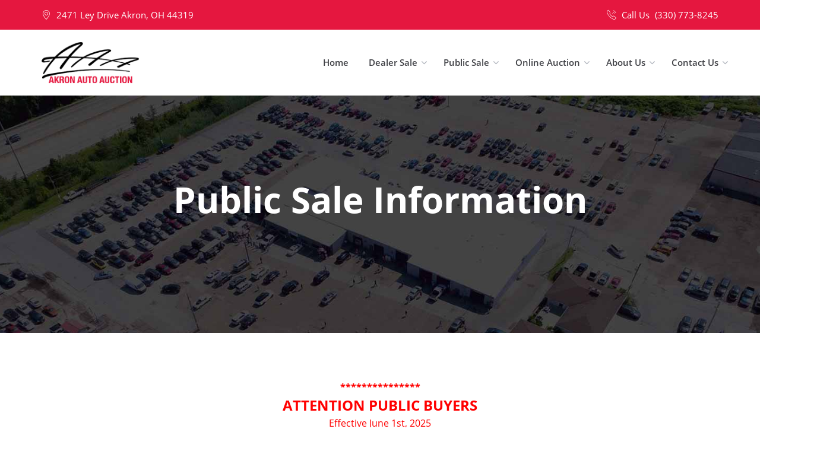

--- FILE ---
content_type: text/html
request_url: https://www.akronautoauction.com/saleInformation.php
body_size: 5280
content:
<!DOCTYPE html>
<html lang="en-US">

<head>
   <meta charset="utf-8">
   <meta http-equiv="X-UA-Compatible" content="IE=edge">
   <meta name="viewport" content="width=device-width, initial-scale=1.0, maximum-scale=1.0, user-scalable=0">
   <meta name="description" content="Looking to attend the next public sale at Akron Auto Auction? Check out our policies and rules first.">
   <title>Public Sale Information | Akron Auto Auction</title>
   <!-- Fav Icon -->
   <link rel="apple-touch-icon" sizes="180x180" href="assets/images/favicon.jpg">
   <link rel="icon" type="image/png" sizes="32x32" href="assets/images/favicon.jpg">
   <link rel="icon" type="image/png" sizes="16x16" href="assets/images/favicon.jpg">
   <link rel="manifest" href="assets/images/site.webmanifest">
   <meta name="msapplication-TileColor" content="#da532c">
   <meta name="theme-color" content="#ffffff">
   <!-- Fav Icon -->
   <link rel="stylesheet" href="https://use.typekit.net/qjn3fda.css">
   <!-- Style -->
   <link rel='stylesheet' href='assets/css/bootstrap.min.css' type='text/css' media='all' />
   <link rel='stylesheet' href='assets/css/owl.css' type='text/css' media='all' />
   <link rel='stylesheet' href='assets/css/swiper.min.css' type='text/css' media='all' />
   <link rel='stylesheet' href='assets/css/jquery.fancybox.min.css' type='text/css' media='all' />
   <link rel='stylesheet' href='assets/css/icomoon.css' type='text/css' media='all' />
   <link rel='stylesheet' href='assets/css/flexslider.css' type='text/css' media='all' />
   <link rel='stylesheet' href='assets/css/font-awesome.min.css' type='text/css' media='all' />
   <link rel='stylesheet' href='assets/css/style.css' type='text/css' media='all' />
   <link rel='stylesheet' href='assets/css/scss/elements/theme-css.css' type='text/css' media='all' />
   <link rel='stylesheet' id="creote-color-switcher-css" href='assets/css/scss/elements/color-switcher/color.css' type='text/css' media='all' />
   <!-- Style-->
   <!----woocommerce---->
   <link rel='stylesheet' href='assets/css/woocommerce-layout.css' type='text/css' media='all' />
   <link rel='stylesheet' href='assets/css/woocommerce.css' type='text/css' media='all' />
   <!----woocommerce---->

   <!-- data table css by praful 
   <link rel="stylesheet" href="//cdn.datatables.net/1.13.7/css/jquery.dataTables.min.css">
   <!-- data table css by praful -->

   <link rel="stylesheet" href="https://cdn.datatables.net/1.10.12/css/jquery.dataTables.min.css">



   <link rel="stylesheet" href="https://cdn.datatables.net/1.10.12/css/jquery.dataTables.min.css">
   <link rel="stylesheet" href="https://cdn.datatables.net/buttons/1.5.2/css/buttons.dataTables.min.css">
   <!--<script type='text/javascript' src='https://cdnjs.cloudflare.com/ajax/libs/jquery/2.1.3/jquery.min.js'></script>-->
   
   <script type='text/javascript' src='assets/js/jquery-3.6.0.min.js'></script>
   
   <!-- Google tag (gtag.js) -->
   <script async src="https://www.googletagmanager.com/gtag/js?id=G-8JBYNGGFDX"></script>
   <script>
     window.dataLayer = window.dataLayer || [];
     function gtag(){dataLayer.push(arguments);}
     gtag('js', new Date());
   
     gtag('config', 'G-8JBYNGGFDX');
   </script>

</head>

<body class="theme-creote">
   <!----header----->
   <div class="header_area" id="header_contents">
      <div class="top_bar style_one">
         <div class="auto-container">
            <div class="row align-items-center">
               <div class="col-lg-12">
                  <div class="top_inner">
                     <div class="left_side common_css d-none d-sm-inline-block">
                        <div class="contntent address">
                           <i class="icon-placeholder"></i>
                           <div class="text">
                              <a href="https://www.google.com/maps/place/Akron+Auto+Auction/@41.0253841,-81.6756291,11z/data=!4m6!3m5!1s0x8830d5bde3b63e6d:0xfb7dfd0ae5f6733c!8m2!3d41.0253801!4d-81.5373505!16s%2Fg%2F1tgw5p1m?entry=ttu" target="_blank">
                                 2471 Ley Drive Akron, OH 44319
                              </a>
                           </div>
                        </div>
                     </div>
                     <div class="right_side common_css">
                        <div class="contntent phone">
                           <i class="icon-phone-call"></i>
                           <div class="text">
                              <small>Call Us</small>
                              <a href="tel:+13307738245">(330) 773-8245</a>
                           </div>
                        </div>
                     </div>
                  </div>
               </div>
            </div>
         </div>
      </div>
      <header class="header header_default style_one get_sticky_header">
         <div class="auto-container">
            <div class="row align-items-center">
               <div class="col-lg-2 col-md-9 col-sm-9 col-xs-9 logo_column">
                  <div class="header_logo_box">
                     <a href="./" class="logo navbar-brand">
                        <img src="assets/images/logo.png" alt="Akron Auto Auction" class="logo_default">
                        <img src="assets/images/logo.png" alt="Akron Auto Auction" class="logo__sticky">
                     </a>
                  </div>
               </div>
               <div class="col-lg-10 col-md-3 col-sm-3 col-xs-3 menu_column">
                  <div class="navbar_togglers hamburger_menu">
                     <span class="line"></span>
                     <span class="line"></span>
                     <span class="line"></span>
                  </div>
                  <div class="header_content_collapse">
                     <div class="header_menu_box">
                        <div class="navigation_menu">
                           <ul id="myNavbar" class="navbar_nav">
                              <li class="menu-item position-static nav-item">
                                 <a href="./" class="nav-link">
                                    <span>Home</span>
                                 </a>
                              </li>
                              <li class="menu-item menu-item-has-children dropdown nav-item">
                                 <a class="dropdown-toggle nav-link">
                                    <span>Dealer Sale</span>
                                 </a>
                                 <ul class="dropdown-menu">
                                    <li class="menu-item nav-item">
                                       <a href="upcoming-auctions.php" class="dropdown-item nav-link">Upcoming Auction</a>
                                    </li> 
                                    <li class="menu-item nav-item">
                                       <a href="https://www.edgepipeline.com/login?A=AKRON" target="_blank" class="dropdown-item nav-link">Online Auction</a>
                                    </li>
                                    <li class="menu-item nav-item">
                                      <!--<a href="weeklyCars.php" class="dropdown-item nav-link">This Week's Cars</a>-->
                                      <a href="https://www.edgepipeline.com/components/report/presale/view/akronaa-all/" target="_blank" class="dropdown-item nav-link">This Week's Cars</a>
                                    </li>
                                    <li class="menu-item nav-item">
                                       <a href="assets/images/Special-Events-2026.jpg" target="_blank" class="dropdown-item nav-link">2026 Special Events</a>
                                    </li>
                                    <li class="menu-item nav-item">
                                       <a href="http://dealers.akronautoauction.com" class="dropdown-item nav-link" target="_blank">Dealer Portal</a>
                                    </li>
                                    <li class="menu-item nav-item">
                                       <a href="newDealerPackage.php" class="dropdown-item nav-link">New Dealer Package</a>
                                    </li>
                                    <li class="menu-item nav-item">
                                       <a href="marketReport.php" class="dropdown-item nav-link">Market Report</a>
                                    </li>
                                    <li class="menu-item nav-item">
                                       <a href="floorplan.php" class="dropdown-item nav-link">Floorplan Service</a>
                                    </li>
                                    <li class="menu-item nav-item">
                                       <a href="reconditioning.php" class="dropdown-item nav-link">Reconditioning</a>
                                    </li>
                                    <!--<li class="menu-item nav-item">
                                       <a target="_blank" href="http://www.donatecarusa.com/" class="dropdown-item nav-link">Vehicle Donation</a>
                                    </li>-->
                                    <li class="menu-item nav-item">
                                       <a target="_blank" href="assets/pdfs/Policies_1_16_26.pdf" class="dropdown-item nav-link">Policies</a>
                                    </li>
                                    <li class="menu-item nav-item">
                                       <a href="signupForm.php" class="dropdown-item nav-link">Sign Up for Updates</a>
                                    </li>
                                 </ul>
                              </li>

                              <li class="menu-item menu-item-has-children dropdown nav-item">
                                 <a class="dropdown-toggle nav-link">
                                    <span>Public Sale</span>
                                 </a>
                                 <ul class="dropdown-menu">
                                    <li class="menu-item nav-item">
                                       <a href="assets/pdfs/PublicSalePreview-012026.pdf" target="_blank" class="dropdown-item nav-link">Public Sale Preview</a>
                                    </li>
                                    <li class="menu-item nav-item">
                                       <!--<a href="publicList.php" class="dropdown-item nav-link">This Week's Cars</a>-->
                                       <a href="https://www.edgepipeline.com/components/report/presale/view/akronaa-public" target="_blank" class="dropdown-item nav-link">This Week's Cars</a>
                                    </li>
                                    <li class="menu-item nav-item">
                                       <a href="saleInformation.php" class="dropdown-item nav-link">Sale Information</a>
                                    </li>
                                    <li class="menu-item nav-item">
                                       <a href="publicRegistration.php" class="dropdown-item nav-link">Public Registration</a>
                                    </li>
                                    <li class="menu-item nav-item">
                                       <a href="gsaPublicSale.php" class="dropdown-item nav-link">GSA Public Sale</a>
                                    </li>
                                    <li class="menu-item nav-item">
                                       <a href="fleetBidder.php" class="dropdown-item nav-link">GSA Registration </a>
                                    </li>
                                    <li class="menu-item nav-item">
                                       <a href="assets/pdfs/GSABrouchure.pdf" target="_blank" class="dropdown-item nav-link">GSA Brochure </a>
                                    </li>
                                    <li class="menu-item nav-item">
                                       <a href="signupForm.php" class="dropdown-item nav-link">Sign Up for Updates</a>
                                    </li>
                                 </ul>
                              </li>
                              <li class="menu-item menu-item-has-children dropdown nav-item">
                                 <a href="" class="dropdown-toggle nav-link">
                                    <span>Online Auction</span>
                                 </a>
                                 <ul class="dropdown-menu">
                                    <li class="menu-item nav-item">
                                       <a href="https://www.edgepipeline.com/login?A=AKRON" target="_blank" class="dropdown-item nav-link">EDGE Pipeline</a>
                                    </li>
                                    <li class="menu-item nav-item">
                                       <a href="https://www.ove.com/search/results#/results/76cfb428-14ef-45bb-b977-f31f0c67e53e?sort=relevance" target="_blank" class="dropdown-item nav-link">OVE</a>
                                    </li>
                                    <li class="menu-item nav-item">
                                       <a href="https://www.smartauctionlogin.com/closed/resources/US/en/web_login.html?" target="_blank" class="dropdown-item nav-link">SmartAuction</a>
                                    </li>

                                 </ul>
                              </li>
                              <li class="menu-item menu-item-has-children dropdown nav-item">
                                 <a href="about-us.php" class="dropdown-toggle nav-link">
                                    <span>About Us</span>
                                 </a>
                                 <ul class="dropdown-menu">
                                    <li class="menu-item  nav-item">
                                       <a href="map-and-directions.php"  class="dropdown-item nav-link">
                                          <span>Map & Directions</span>
                                       </a>
                                    </li>
                                    <li class="menu-item  nav-item">
                                       <a href="our-facilities.php" class="dropdown-item nav-link">
                                          <span>Our Facilities</span>
                                       </a>
                                    </li>
                                    <li class="menu-item  nav-item">
                                       <a href="about-us.php" class="dropdown-item nav-link">
                                          <span>Our History</span>
                                       </a>
                                    </li>
                                    <!--<li class="menu-item nav-item">
                                       <a href="monthlyCalendar.php" class="dropdown-item nav-link">Monthly Calendar</a>
                                    </li>-->
                                    <li class="menu-item nav-item">
                                       <a href="teamBuilding.php" class="dropdown-item nav-link">Team Building</a>
                                    </li>
                                    <li class="menu-item nav-item">
                                       <a href="news.php" class="dropdown-item nav-link">News</a>
                                    </li>
                                    <li class="menu-item nav-item">
                                       <a href="careers.php" class="dropdown-item nav-link">Careers</a>
                                    </li>
                                    <li class="menu-item nav-item">
                                       <a href="signupForm.php" class="dropdown-item nav-link">Sign Up for Updates</a>
                                    </li>
                                    <li class="menu-item nav-item">
                                       <a href="https://www.valueautoauction.com" target="_blank" class="dropdown-item nav-link">Visit Value Auto Auction</a>
                                    </li>
                                    <li class="menu-item nav-item">
                                       <a href="https://www.octanedealersolutions.com" target="_blank" class="dropdown-item nav-link">Visit Octane Dealer Solutions</a>
                                    </li>
                                 </ul>
                              </li>
                              <li class="menu-item menu-item-has-children dropdown nav-item">
                                 <a href="contact-us.php" class="dropdown-toggle nav-link">
                                    <span>Contact Us</span>
                                 </a>
                                 <ul class="dropdown-menu">
                                    <li class="menu-item  nav-item">
                                       <a href="contact-us.php" class="dropdown-item nav-link">
                                          <span>Contact Us</span>
                                       </a>
                                    </li>
                                    <li class="menu-item  nav-item">
                                       <a href="map-and-directions.php"  class="dropdown-item nav-link">
                                          <span>Map & Directions</span>
                                       </a>
                                    </li>
                                    <li class="menu-item nav-item">
                                       <a href="careers.php" class="dropdown-item nav-link">Careers</a>
                                    </li>
                                    <li class="menu-item nav-item">
                                       <a href="signupForm.php" class="dropdown-item nav-link">Sign Up for Updates</a>
                                    </li>
                                 </ul>
                              </li>
                           </ul>
                        </div>
                     </div>
                  </div>
               </div>
            </div>
         </div>
      </header>

   </div>
   <!----header end-----><div class="page_header_default style_one">
	<div class="parallax_cover">
		<div class="simpleParallax"><img src="assets/images/page-header-default_1.jpg" alt="bg_image" class="cover-parallax"></div>
	</div>
	<div class="page_header_content">
		<div class="auto-container">
			<div class="row">
				<div class="col-md-12">
					<div class="banner_title_inner">
						<div class="title_page">
							Public Sale Information
						</div>
					</div>
				</div>
			</div>
		</div>
	</div>
</div>

<section class="image-box-section">
	<div class="pd_top_80"></div>
	<!--===============spacing==============-->
	<div class="container">
		
		<div class="row" style="margin-bottom: 80px; color: red;">
		  <div class="col-12 text-center">
			<b>***************</b><br />
			<b style="font-size: 24px;">ATTENTION PUBLIC BUYERS</b><br />
			Effective June 1st, 2025<br />
			The required cash deposit due at the time of registration is $1,500 PER VEHICLE <br />
			<b>***************</b>
		  </div>
		</div>
		
		<div class="row">
			<div class=" col-lg-12">
			<img src="assets/images/publicSaleInfo-September2025.jpg" style="max-width: 100%; margin-bottom: 80px;" alt="Public Sale Information" />
			</div>
		</div>

	</div>

</section>
<section class="call-to-action-section bg_light_1">
      <div class="call_to_action style_one">
         <div class="image">
            <img src="../assets/images/sliders/slider-1-2.jpg" class="img-fluid" alt="image">
         </div>
         <div class="auto-container">
            <div class="row">
               <div class="col-lg-12">
                  <div class="left_content">
                     <div class="main_content">
                        <h1>Questions? We're here for you</h1>
                        <p>Never been to our auction? Interested in signing up? Want to learn more about this week's cars? Regardless of your question, help is just one click away. </p>
                        <div class="bottom_content">
                           <div class="button_content">
                              <a href="contact-us.php" rel="nofollow" class="theme-btn three">Contact us<i class="icon-right-arrow-long"></i></a>
                           </div>
                           <div class="call_content">
                              <span class="icon-phone-call1 icon"></span>
                              <div class="content_bx">
                                 <h2>Call Us</h2>
                                 <p><a href="tel:+13307738245" style="color: #FFF;">(330) 773-8245</a></p>
                              </div>
                           </div>
                        </div>
                     </div>
                  </div>
               </div>
            </div>
         </div>
      </div>
   </section>

<!---==============footer start =================-->
<div class="footer_area" id="footer_contents">
   <div class="footer_widgets_wrap bg_dark_2">
      <!--===============spacing==============-->
      <div class="pd_top_80"></div>
      <!--===============spacing==============-->
      <div class="container">
         <div class="row">
            <div class="col-xl-3 col-lg-6 col-md-6 col-sm-12">
               <div class="footer_widgets wid_tit style_one">
                  <div class="fo_wid_title">
                     <h2>About Us</h2>
                  </div>
               </div>
               <!--===============spacing==============-->
               <div class="pd_bottom_25"></div>
               <!--===============spacing==============-->
               <div class="footer_widgets about_company light_color">
                  <div class="about_company_inner">
                     <div class="content_box">
                        <img src="assets/images/logo-2.png" />
                        <div class="pd_bottom_25"></div>
                        <p>We are proud to celebrate over 50 years of vehicle remarketing at Akron Auto Auction
                        </p>

                     </div>
                  </div>
               </div>
            </div>
            <div class="col-xl-3 col-lg-6 col-md-6 col-sm-12">
               <div class="footer_widgets wid_tit style_one">
                  <div class="fo_wid_title">
                     <h2>Get In Touch</h2>
                  </div>
               </div>
               <!--===============spacing==============-->
               <div class="pd_bottom_10"></div>
               <!--===============spacing==============-->
               <div class="footer_widgets get_in_touch_foo light_color">
                  <div class="get_intouch_inrfo">
                     <div class="foo_cont_inner">
                        <div class="bottom">
                           <div class="con_content">
                              <h5> Address :</h5>
                              <p>
                                 2471 Ley Drive Akron, OH 44319
                              </p>
                           </div>
                           <div class="con_content">
                              <h5> Phone :</h5>
                              <a href="tel:+13307738245">(330) 773-8245</a>
                           </div>
                           <div class="con_content">
                              <h5> Fax :</h5>
                              <a>(330) 773-1641</a>
                           </div>
                           <div class="con_content">
                              <h5> E-mail:</h5>
                              <a href="mailto:info@akronautoauction.com">info@akronautoauction.com</a>
                           </div>
                        </div>
                     </div>
                  </div>
               </div>
            </div>
            <div class="col-xl-3 col-lg-6 col-md-6 col-sm-12">
               <div class="footer_widgets wid_tit style_one">
                  <div class="fo_wid_title">
                     <h2>Hours</h2>
                  </div>
               </div>
               <!--===============spacing==============-->
               <div class="pd_bottom_25"></div>
               <!--===============spacing==============-->
               <div class="footer_widgets clearfix navigation_foo light_color style_one">
                  <div class="navigation_foo_box">
                     <div class="navigation_foo_inner">
                        <ul class="menu">
                           <li><a style='display:flex;justify-content:space-between;'>
                                 <span>Monday</span><span>9:00AM - 5:00PM</span></a>
                           </li>
                           <li><a style='display:flex;justify-content:space-between;'>
                                 <span>Tuesday</span><span>8:00AM - 5:00PM</span></a>
                           </li>
                           <li><a style='display:flex;justify-content:space-between;'>
                                 <span>Wednesday</span><span>9:00AM - 5:00PM</span></a>
                           </li>
                           <li><a style='display:flex;justify-content:space-between;'>
                                 <span>Thursday</span><span>9:00AM - 3:00PM</span></a>
                           </li>
                           <li><a style='display:flex;justify-content:space-between;'>
                                 <span>Friday</span><span>9:00AM - 3:00PM</span></a>
                           </li>
                           <li><a style='display:flex;justify-content:space-between;'>
                                 <span>Saturday</span><span>Closed</span></a>
                           </li>
                           <li><a style='display:flex;justify-content:space-between;'>
                                 <span>Sunday</span><span>Closed</span></a>
                           </li>
                        </ul>
                     </div>
                  </div>
               </div>
            </div>
            <div class="col-xl-3 col-lg-6 col-md-6 col-sm-12">
               <div class="footer_widgets wid_tit style_one">
                  <div class="fo_wid_title">
                     <h2>Links</h2>
                  </div>
               </div>
               <!--===============spacing==============-->
               <div class="pd_bottom_25"></div>
               <!--===============spacing==============-->
               <div class="footer_widgets clearfix navigation_foo light_color style_one">
                  <div class="navigation_foo_box">
                     <div class="navigation_foo_inner">

                        <ul class="menu">
                           <li><a href="./">Home</a></li>
                           <li><a href="upcoming-auctions.php">Upcoming Auction</a></li>
                           <li><a href="floorplan.php">Floorplan</a></li>
                           <li><a href="about-us.php">About AAA</a></li>

                           <li><a href="contact-us.php">Contact Us</a></li>
                        </ul>

                     </div>
                  </div>
               </div>
            </div>
         </div>
      </div>
      <!--===============spacing==============-->
      <div class="pd_bottom_50"></div>
      <!--===============spacing==============-->
   </div>
   <div class="creote-footer-copyright bg_dark_3">

      <div class="container">
         <div class="row align-items-center">
            <div class="col-lg-6 col-md-12 col-sm-12">
               <!--===============spacing==============-->
               <div class="pd_top_10"></div>
               <!--===============spacing==============-->
               <div class="footer_copy_content color_white">
                  &copy; 2026 Akron Auto Auction | All rights reserved
               </div>
               <!--===============spacing==============-->
               <div class="pd_bottom_10"></div>
               <!--===============spacing==============-->
            </div>
            <div class="col-lg-6 col-md-12 col-sm-12 text-md-end">
               <!--===============spacing==============-->
               <div class="pd_top_10"></div>
               <!--===============spacing==============-->
               <div class="footer_copy_content_right">
                  <div class="social_media_v_one">
                     <ul>
                        <li>
                           <a href="https://www.facebook.com/akronautoauction" target="_blank">
                              <span class="fa fa-facebook"></span>
                              <small>facebook</small>
                           </a>
                        </li>
                        <li>
                           <a href="https://twitter.com/akronautoauctio" target="_blank">
                              <span class="fa fa-twitter"></span>
                              <small>twitter</small>
                           </a>
                        </li>
                        <li>
                           <a href="https://www.linkedin.com/company/akron-auto-auction/" target="_blank">
                              <span class="fa fa-linkedin"></span>
                              <small>LinkedIn</small>
                           </a>
                        </li>
                     </ul>
                  </div>
               </div>
               <!--===============spacing==============-->
               <div class="pd_bottom_10"></div>
               <!--===============spacing==============-->
            </div>
         </div>
      </div>

   </div>
</div>
<!---==============footer end =================-->
<!---==============mobile menu =================-->
<div class="crt_mobile_menu">
   <div class="menu-backdrop"></div>
   <nav class="menu-box">
      <div class="close-btn"><i class="icon-close"></i></div>
      <div class="menu-outer">
         <!--Here Menu Will Come Automatically Via Javascript / Same Menu as in Header-->
      </div>
   </nav>
</div>
<!---==============mobile menu end =================-->
<!---==============search popup =================-->
<div id="search-popup" class="search-popup">
   <div class="close-search"><i class="fa fa-times"></i></div>
   <div class="popup-inner">
      <div class="overlay-layer"></div>
      <div class="search-form">
         <fieldset>
            <form role="search" method="get" action="#">
               <input type="search" class="search" placeholder="Search..." value="" name="s" title="Search" />
               <button type="submit" class="sch_btn"> <i class="icon-search"></i></button>
            </form>
         </fieldset>
      </div>
   </div>
</div>
<!---==============search popup end =================-->
<!-- Back to top with progress indicator-->
<div class="prgoress_indicator">
   <svg class="progress-circle svg-content" width="100%" height="100%" viewBox="-1 -1 102 102">
      <path d="M50,1 a49,49 0 0,1 0,98 a49,49 0 0,1 0,-98" />
   </svg>
</div>
<!---========================== javascript ==========================-->

<script type='text/javascript' src='assets/js/bootstrap.min.js'></script>
<script type='text/javascript' src='assets/js/jquery.fancybox.js'></script>
<script type='text/javascript' src='assets/js/jQuery.style.switcher.min.js'></script>
<script type='text/javascript' src='assets/js/jquery.flexslider-min.js'></script>
<script type='text/javascript' src='assets/js/color-scheme.js'></script>
<script type='text/javascript' src='assets/js/owl.js'></script>
<script type='text/javascript' src='assets/js/swiper.min.js'></script>
<script type='text/javascript' src='assets/js/isotope.min.js'></script>
<script type='text/javascript' src='assets/js/countdown.js'></script>
<script type='text/javascript' src='assets/js/simpleParallax.min.js'></script>
<script type='text/javascript' src='assets/js/appear.js'></script>
<script type='text/javascript' src='assets/js/jquery.countTo.js'></script>
<script type='text/javascript' src='assets/js/sharer.js'></script>
<script type='text/javascript' src='assets/js/validation.js'></script>


<!--<script type="text/javascript" src="//cdn.datatables.net/1.13.7/js/jquery.dataTables.min.js"></script>-->

<script type="text/javascript" src="https://cdn.datatables.net/1.10.12/js/jquery.dataTables.min.js"></script>
<script type="text/javascript" src="https://cdn.datatables.net/buttons/1.5.2/js/dataTables.buttons.min.js"></script>
<script type="text/javascript" src="https://cdn.datatables.net/buttons/1.5.2/js/buttons.print.min.js"></script>
<!-- map script -->
<script src="https://maps.googleapis.com/maps/api/js?key=AIzaSyCjZEg3MbBjwdFhdgJmBIuN2jFWa6z060M"></script>
<script src="assets/js/gmaps.js"></script>
<script src="assets/js/map-helper.js"></script>
<!-- main-js -->
<script type='text/javascript' src='assets/js/creote-extension.js'></script>
<!---========================== javascript ==========================-->
<script src="https://www.google.com/recaptcha/api.js"></script>

<!--
-->


</body>

</html>

--- FILE ---
content_type: text/css
request_url: https://www.akronautoauction.com/assets/css/scss/elements/color-switcher/color.css
body_size: 274
content:
:root {
  --primary-color-one: #e5173f;
  --menu-active-color: #e5173f;
  --top-menu-bg-color: #e5173f;
  --top-menu-text-color: #FFF;
  --primary-color-two: #3e3f44;
  --heading-dark: #3e3f44;
  --link-color-dark: #3e3f44;
  --menu-color: #3e3f44;
  --menu-dropdown-color: #282f3b;
  --primary-color-five: #222222;
}

.primarg_bg_color {
  background: var(--primary-color-one) !important;
  background-color: var(--primary-color-one) !important;
}

.primarg_border_color {
  border-color: var(--primary-color-one) !important;
}

.footer_seven {
  padding-top: 80px;
}/*# sourceMappingURL=color.css.map */

--- FILE ---
content_type: text/css
request_url: https://www.akronautoauction.com/assets/css/woocommerce.css
body_size: 9046
content:
@charset "UTF-8";

:root {
--woocommerce:#a46497;
--wc-green:#7ad03a;
--wc-red:#a00;
--wc-orange:#ffba00;
--wc-blue:#2ea2cc;
--wc-primary:#a46497;
--wc-primary-text:#fff;
--wc-secondary:#ebe9eb;
--wc-secondary-text:#515151;
--wc-highlight:#77a464;
--wc-highligh-text:#fff;
--wc-content-bg:#fff;
--wc-subtext:#767676
}

@-webkit-keyframes spin {
100% {
-webkit-transform:rotate(360deg);
transform:rotate(360deg)
}
}

@keyframes spin {
100% {
-webkit-transform:rotate(360deg);
transform:rotate(360deg)
}
}

@font-face {
font-family:star;
src:url(../webfonts/fonts/star.eot);
src:url(../webfonts/fonts/star.eot?#iefix) format("embedded-opentype"),url(../webfonts/fonts/star.woff) format("woff"),url(../webfonts/fonts/star.ttf) format("truetype"),url(../webfonts/fonts/star.svg#star) format("svg");
font-weight:400;
font-style:normal
}

@font-face {
font-family:WooCommerce;
src:url(../webfonts/fonts/WooCommerce.eot);
src:url(../webfonts/fonts/WooCommerce.eot?#iefix) format("embedded-opentype"),url(../webfonts/fonts/WooCommerce.woff) format("woff"),url(../webfonts/fonts/WooCommerce.ttf) format("truetype"),url(../webfonts/fonts/WooCommerce.svg#WooCommerce) format("svg");
font-weight:400;
font-style:normal
}

.woocommerce-store-notice,p.demo_store {
position:absolute;
top:0;
left:0;
right:0;
margin:0;
width:100%;
font-size:1em;
padding:1em 0;
text-align:center;
background-color:#a46497;
color:#fff;
z-index:99998;
box-shadow:0 1px 1em rgba(0,0,0,.2);
display:none
}

.woocommerce-store-notice a,p.demo_store a {
color:#fff;
text-decoration:underline
}

.screen-reader-text {
clip:rect(1px,1px,1px,1px);
height:1px;
overflow:hidden;
position:absolute!important;
width:1px;
word-wrap:normal!important
}

.admin-bar p.demo_store {
top:32px
}

.clear {
clear:both
}

.woocommerce .blockUI.blockOverlay {
position:relative
}

.woocommerce .blockUI.blockOverlay::before {
height:1em;
width:1em;
display:block;
position:absolute;
top:50%;
left:50%;
margin-left:-.5em;
margin-top:-.5em;
content:"";
-webkit-animation:spin 1s ease-in-out infinite;
animation:spin 1s ease-in-out infinite;
background:url(../images/icons/loader.svg) center center;
background-size:cover;
line-height:1;
text-align:center;
font-size:2em;
color:rgba(0,0,0,.75)
}

.woocommerce .loader::before {
height:1em;
width:1em;
display:block;
position:absolute;
top:50%;
left:50%;
margin-left:-.5em;
margin-top:-.5em;
content:"";
-webkit-animation:spin 1s ease-in-out infinite;
animation:spin 1s ease-in-out infinite;
background:url(../images/icons/loader.svg) center center;
background-size:cover;
line-height:1;
text-align:center;
font-size:2em;
color:rgba(0,0,0,.75)
}

.woocommerce a.remove {
margin:auto;
display:block;
font-size:1.5em;
height:1em;
width:1em;
text-align:center;
line-height:1;
border-radius:100%;
color:red!important;
text-decoration:none;
font-weight:700;
border:0
}

.woocommerce a.remove:hover {
color:#fff!important;
background:red
}

.woocommerce small.note {
display:block;
color:#767676;
font-size:.857em;
margin-top:10px
}

.woocommerce .woocommerce-breadcrumb {
margin:0 0 1em;
padding:0;
font-size:.92em;
color:#767676
}

.woocommerce .woocommerce-breadcrumb::after,.woocommerce .woocommerce-breadcrumb::before {
content:" ";
display:table
}

.woocommerce .woocommerce-breadcrumb::after {
clear:both
}

.woocommerce .woocommerce-breadcrumb a {
color:#767676
}

.woocommerce .quantity .qty {
width:3.631em;
text-align:center
}

.woocommerce div.product {
margin-bottom:0;
position:relative
}

.woocommerce div.product .product_title {
clear:none;
margin-top:0;
padding:0
}

.woocommerce div.product p.price,.woocommerce div.product span.price {
color:#77a464;
font-size:1.25em
}

.woocommerce div.product p.price ins,.woocommerce div.product span.price ins {
background:inherit;
font-weight:700;
display:inline-block
}

.woocommerce div.product p.price del,.woocommerce div.product span.price del {
opacity:.5;
display:inline-block
}

.woocommerce div.product p.stock {
font-size:.92em
}

.woocommerce div.product .stock {
color:#77a464
}

.woocommerce div.product .out-of-stock {
color:red
}

.woocommerce div.product .woocommerce-product-rating {
margin-bottom:1.618em
}

.woocommerce div.product div.images {
margin-bottom:2em
}

.woocommerce div.product div.images img {
display:block;
width:100%;
height:auto;
box-shadow:none
}

.woocommerce div.product div.images div.thumbnails {
padding-top:1em
}

.woocommerce div.product div.images.woocommerce-product-gallery {
position:relative
}

.woocommerce div.product div.images .woocommerce-product-gallery__wrapper {
transition:all cubic-bezier(.795,-.035,0,1) .5s;
margin:0;
padding:0
}

.woocommerce div.product div.images .woocommerce-product-gallery__wrapper .zoomImg {
background-color:#fff;
opacity:0
}

.woocommerce div.product div.images .woocommerce-product-gallery__image--placeholder {
border:1px solid #f2f2f2
}

.woocommerce div.product div.images .woocommerce-product-gallery__image:nth-child(n+2) {
width:25%;
display:inline-block
}

.woocommerce div.product div.images .woocommerce-product-gallery__trigger {
position:absolute;
top:.5em;
right:.5em;
font-size:2em;
z-index:9;
width:36px;
height:36px;
background:#fff;
text-indent:-9999px;
border-radius:100%;
box-sizing:content-box
}

.woocommerce div.product div.images .woocommerce-product-gallery__trigger::before {
content:"";
display:block;
width:10px;
height:10px;
border:2px solid #000;
border-radius:100%;
position:absolute;
top:9px;
left:9px;
box-sizing:content-box
}

.woocommerce div.product div.images .woocommerce-product-gallery__trigger::after {
content:"";
display:block;
width:2px;
height:8px;
background:#000;
border-radius:6px;
position:absolute;
top:19px;
left:22px;
-webkit-transform:rotate(-45deg);
-ms-transform:rotate(-45deg);
transform:rotate(-45deg);
box-sizing:content-box
}

.woocommerce div.product div.images .flex-control-thumbs {
overflow:hidden;
zoom:1;
margin:0;
padding:0
}

.woocommerce div.product div.images .flex-control-thumbs li {
width:25%;
float:left;
margin:0;
list-style:none
}

.woocommerce div.product div.images .flex-control-thumbs li img {
cursor:pointer;
opacity:.5;
margin:0
}

.woocommerce div.product div.images .flex-control-thumbs li img.flex-active,.woocommerce div.product div.images .flex-control-thumbs li img:hover {
opacity:1
}

.woocommerce div.product .woocommerce-product-gallery--columns-3 .flex-control-thumbs li:nth-child(3n+1) {
clear:left
}

.woocommerce div.product .woocommerce-product-gallery--columns-4 .flex-control-thumbs li:nth-child(4n+1) {
clear:left
}

.woocommerce div.product .woocommerce-product-gallery--columns-5 .flex-control-thumbs li:nth-child(5n+1) {
clear:left
}

.woocommerce div.product div.summary {
margin-bottom:2em
}

.woocommerce div.product div.social {
text-align:right;
margin:0 0 1em
}

.woocommerce div.product div.social span {
margin:0 0 0 2px
}

.woocommerce div.product div.social span span {
margin:0
}

.woocommerce div.product div.social span .stButton .chicklets {
padding-left:16px;
width:0
}

.woocommerce div.product div.social iframe {
float:left;
margin-top:3px
}

.woocommerce div.product .woocommerce-tabs ul.tabs {
list-style:none;
padding:0 0 0 1em;
margin:0 0 1.618em;
overflow:hidden;
position:relative
}

.woocommerce div.product .woocommerce-tabs ul.tabs li {
border:1px solid #d3ced2;
background-color:#ebe9eb;
color:#515151;
display:inline-block;
position:relative;
z-index:0;
border-radius:4px 4px 0 0;
margin:0 -5px;
padding:0 1em
}

.woocommerce div.product .woocommerce-tabs ul.tabs li a {
display:inline-block;
padding:.5em 0;
font-weight:700;
color:#515151;
text-decoration:none
}

.woocommerce div.product .woocommerce-tabs ul.tabs li a:hover {
text-decoration:none;
color:#6b6b6b
}

.woocommerce div.product .woocommerce-tabs ul.tabs li.active {
background:#fff;
color:#515151;
z-index:2;
border-bottom-color:#fff
}

.woocommerce div.product .woocommerce-tabs ul.tabs li.active a {
color:inherit;
text-shadow:inherit
}

.woocommerce div.product .woocommerce-tabs ul.tabs li.active::before {
box-shadow:2px 2px 0 #fff
}

.woocommerce div.product .woocommerce-tabs ul.tabs li.active::after {
box-shadow:-2px 2px 0 #fff
}

.woocommerce div.product .woocommerce-tabs ul.tabs li::after,.woocommerce div.product .woocommerce-tabs ul.tabs li::before {
border:1px solid #d3ced2;
position:absolute;
bottom:-1px;
width:5px;
height:5px;
content:" ";
box-sizing:border-box
}

.woocommerce div.product .woocommerce-tabs ul.tabs li::before {
left:-5px;
border-bottom-right-radius:4px;
border-width:0 1px 1px 0;
box-shadow:2px 2px 0 #ebe9eb
}

.woocommerce div.product .woocommerce-tabs ul.tabs li::after {
right:-5px;
border-bottom-left-radius:4px;
border-width:0 0 1px 1px;
box-shadow:-2px 2px 0 #ebe9eb
}

.woocommerce div.product .woocommerce-tabs ul.tabs::before {
position:absolute;
content:" ";
width:100%;
bottom:0;
left:0;
border-bottom:1px solid #d3ced2;
z-index:1
}

.woocommerce div.product .woocommerce-tabs .panel {
margin:0 0 2em;
padding:0
}

.woocommerce div.product p.cart {
margin-bottom:2em
}

.woocommerce div.product p.cart::after,.woocommerce div.product p.cart::before {
content:" ";
display:table
}

.woocommerce div.product p.cart::after {
clear:both
}

.woocommerce div.product form.cart {
margin-bottom:2em
}

.woocommerce div.product form.cart::after,.woocommerce div.product form.cart::before {
content:" ";
display:table
}

.woocommerce div.product form.cart::after {
clear:both
}

.woocommerce div.product form.cart div.quantity {
float:left;
margin:0 15px 0 0
}

.woocommerce div.product form.cart table {
border-width:0 0 1px
}

.woocommerce div.product form.cart table td {
padding-left:0
}

.woocommerce div.product form.cart table div.quantity {
float:none;
margin:0
}

.woocommerce div.product form.cart table small.stock {
display:block;
float:none
}

.woocommerce div.product form.cart .variations {
margin-bottom:1em;
border:0;
width:100%
}

.woocommerce div.product form.cart .variations td,.woocommerce div.product form.cart .variations th {
border:0;
line-height:2em;
vertical-align:top
}

.woocommerce div.product form.cart .variations label {
font-weight:700;
text-align:left
}

.woocommerce div.product form.cart .variations select {
max-width:100%;
min-width:75%;
display:inline-block;
margin-right:1em
}

.woocommerce div.product form.cart .variations td.label {
padding-right:1em
}

.woocommerce div.product form.cart .woocommerce-variation-description p {
margin-bottom:1em
}

.woocommerce div.product form.cart .reset_variations {
visibility:hidden;
font-size:.83em
}

.woocommerce div.product form.cart .wc-no-matching-variations {
display:none
}

.woocommerce div.product form.cart .button {
vertical-align:middle;
float:left
}

.woocommerce div.product form.cart .group_table td.woocommerce-grouped-product-list-item__label {
padding-right:1em;
padding-left:1em
}

.woocommerce div.product form.cart .group_table td {
vertical-align:top;
padding-bottom:.5em;
border:0
}

.woocommerce div.product form.cart .group_table td:first-child {
width:4em;
text-align:center
}

.woocommerce div.product form.cart .group_table .wc-grouped-product-add-to-cart-checkbox {
display:inline-block;
width:auto;
margin:0 auto;
-webkit-transform:scale(1.5,1.5);
-ms-transform:scale(1.5,1.5);
transform:scale(1.5,1.5)
}

.woocommerce span.onsale {
min-height:3.236em;
min-width:3.236em;
padding:.202em;
font-size:1em;
font-weight:700;
position:absolute;
text-align:center;
line-height:3.236;
top:-.5em;
left:-.5em;
margin:0;
border-radius:100%;
background-color:#77a464;
color:#fff;
font-size:.857em;
z-index:9
}

.woocommerce .products ul,.woocommerce ul.products {
margin:0 0 1em;
padding:0;
list-style:none outside;
clear:both
}

.woocommerce .products ul::after,.woocommerce .products ul::before,.woocommerce ul.products::after,.woocommerce ul.products::before {
content:" ";
display:table
}

.woocommerce .products ul::after,.woocommerce ul.products::after {
clear:both
}

.woocommerce .products ul li,.woocommerce ul.products li {
list-style:none outside
}

.woocommerce ul.products li.product .onsale {
top:0;
right:0;
left:auto;
margin:-.5em -.5em 0 0
}

.woocommerce ul.products li.product .woocommerce-loop-category__title,.woocommerce ul.products li.product .woocommerce-loop-product__title,.woocommerce ul.products li.product h3 {
padding:.5em 0;
margin:0;
font-size:1em
}

.woocommerce ul.products li.product a {
text-decoration:none
}

.woocommerce ul.products li.product a img {
width:100%;
height:auto;
display:block;
margin:0 0 1em;
box-shadow:none
}

.woocommerce ul.products li.product strong {
display:block
}

.woocommerce ul.products li.product .woocommerce-placeholder {
border:1px solid #f2f2f2
}

.woocommerce ul.products li.product .star-rating {
font-size:.857em
}

.woocommerce ul.products li.product .button {
margin-top:1em
}

.woocommerce ul.products li.product .price {
color:#77a464;
display:block;
font-weight:400;
margin-bottom:.5em;
font-size:.857em
}

.woocommerce ul.products li.product .price del {
color:inherit;
opacity:.5;
display:inline-block
}

.woocommerce ul.products li.product .price ins {
background:0 0;
font-weight:700;
display:inline-block
}

.woocommerce ul.products li.product .price .from {
font-size:.67em;
margin:-2px 0 0;
text-transform:uppercase;
color:rgba(132,132,132,.5)
}

.woocommerce .woocommerce-result-count {
margin:0 0 1em
}

.woocommerce .woocommerce-ordering {
margin:0 0 1em
}

.woocommerce .woocommerce-ordering select {
vertical-align:top
}

.woocommerce nav.woocommerce-pagination {
text-align:center
}

.woocommerce nav.woocommerce-pagination ul {
display:inline-block;
white-space:nowrap;
padding:0;
clear:both;
border:1px solid #d3ced2;
border-right:0;
margin:1px
}

.woocommerce nav.woocommerce-pagination ul li {
border-right:1px solid #d3ced2;
padding:0;
margin:0;
float:left;
display:inline;
overflow:hidden
}

.woocommerce nav.woocommerce-pagination ul li a,.woocommerce nav.woocommerce-pagination ul li span {
margin:0;
text-decoration:none;
padding:0;
line-height:1;
font-size:1em;
font-weight:400;
padding:.5em;
min-width:1em;
display:block
}

.woocommerce nav.woocommerce-pagination ul li a:focus,.woocommerce nav.woocommerce-pagination ul li a:hover,.woocommerce nav.woocommerce-pagination ul li span.current {
background:#ebe9eb;
color:#8a7e88
}

.woocommerce #respond input#submit,.woocommerce a.button,.woocommerce button.button,.woocommerce input.button {
font-size:100%;
margin:0;
line-height:1;
cursor:pointer;
position:relative;
text-decoration:none;
overflow:visible;
padding:.618em 1em;
font-weight:700;
border-radius:3px;
left:auto;
color:#515151;
background-color:#ebe9eb;
border:0;
display:inline-block;
background-image:none;
box-shadow:none;
text-shadow:none
}

.woocommerce #respond input#submit.loading,.woocommerce a.button.loading,.woocommerce button.button.loading,.woocommerce input.button.loading {
opacity:.25;
padding-right:2.618em
}

.woocommerce #respond input#submit.loading::after,.woocommerce a.button.loading::after,.woocommerce button.button.loading::after,.woocommerce input.button.loading::after {
font-family:WooCommerce;
content:"\e01c";
vertical-align:top;
font-weight:400;
position:absolute;
top:.618em;
right:1em;
-webkit-animation:spin 2s linear infinite;
animation:spin 2s linear infinite
}

.woocommerce #respond input#submit.added::after,.woocommerce a.button.added::after,.woocommerce button.button.added::after,.woocommerce input.button.added::after {
font-family:WooCommerce;
content:"\e017";
margin-left:.53em;
vertical-align:bottom
}

.woocommerce #respond input#submit:hover,.woocommerce a.button:hover,.woocommerce button.button:hover,.woocommerce input.button:hover {
background-color:#dfdcde;
text-decoration:none;
background-image:none;
color:#515151
}

.woocommerce #respond input#submit.alt,.woocommerce a.button.alt,.woocommerce button.button.alt,.woocommerce input.button.alt {
background-color:#a46497;
color:#fff;
-webkit-font-smoothing:antialiased
}

.woocommerce #respond input#submit.alt:hover,.woocommerce a.button.alt:hover,.woocommerce button.button.alt:hover,.woocommerce input.button.alt:hover {
background-color:#96588a;
color:#fff
}

.woocommerce #respond input#submit.alt.disabled,.woocommerce #respond input#submit.alt.disabled:hover,.woocommerce #respond input#submit.alt:disabled,.woocommerce #respond input#submit.alt:disabled:hover,.woocommerce #respond input#submit.alt:disabled[disabled],.woocommerce #respond input#submit.alt:disabled[disabled]:hover,.woocommerce a.button.alt.disabled,.woocommerce a.button.alt.disabled:hover,.woocommerce a.button.alt:disabled,.woocommerce a.button.alt:disabled:hover,.woocommerce a.button.alt:disabled[disabled],.woocommerce a.button.alt:disabled[disabled]:hover,.woocommerce button.button.alt.disabled,.woocommerce button.button.alt.disabled:hover,.woocommerce button.button.alt:disabled,.woocommerce button.button.alt:disabled:hover,.woocommerce button.button.alt:disabled[disabled],.woocommerce button.button.alt:disabled[disabled]:hover,.woocommerce input.button.alt.disabled,.woocommerce input.button.alt.disabled:hover,.woocommerce input.button.alt:disabled,.woocommerce input.button.alt:disabled:hover,.woocommerce input.button.alt:disabled[disabled],.woocommerce input.button.alt:disabled[disabled]:hover {
background-color:#a46497;
color:#fff
}

.woocommerce #respond input#submit.disabled,.woocommerce #respond input#submit:disabled,.woocommerce #respond input#submit:disabled[disabled],.woocommerce a.button.disabled,.woocommerce a.button:disabled,.woocommerce a.button:disabled[disabled],.woocommerce button.button.disabled,.woocommerce button.button:disabled,.woocommerce button.button:disabled[disabled],.woocommerce input.button.disabled,.woocommerce input.button:disabled,.woocommerce input.button:disabled[disabled] {
color:inherit;
cursor:not-allowed;
opacity:.5;
padding:.618em 1em
}

.woocommerce #respond input#submit.disabled:hover,.woocommerce #respond input#submit:disabled:hover,.woocommerce #respond input#submit:disabled[disabled]:hover,.woocommerce a.button.disabled:hover,.woocommerce a.button:disabled:hover,.woocommerce a.button:disabled[disabled]:hover,.woocommerce button.button.disabled:hover,.woocommerce button.button:disabled:hover,.woocommerce button.button:disabled[disabled]:hover,.woocommerce input.button.disabled:hover,.woocommerce input.button:disabled:hover,.woocommerce input.button:disabled[disabled]:hover {
color:inherit;
background-color:#ebe9eb
}

.woocommerce .cart .button,.woocommerce .cart input.button {
float:none
}

.woocommerce a.added_to_cart {
padding-top:.5em;
display:inline-block
}

.woocommerce #reviews h2 small {
float:right;
color:#767676;
font-size:15px;
margin:10px 0 0
}

.woocommerce #reviews h2 small a {
text-decoration:none;
color:#767676
}

.woocommerce #reviews h3 {
margin:0
}

.woocommerce #reviews #respond {
margin:0;
border:0;
padding:0
}

.woocommerce #reviews #comment {
height:75px
}

.woocommerce #reviews #comments .add_review::after,.woocommerce #reviews #comments .add_review::before {
content:" ";
display:table
}

.woocommerce #reviews #comments .add_review::after {
clear:both
}

.woocommerce #reviews #comments h2 {
clear:none
}

.woocommerce #reviews #comments ol.commentlist {
margin:0;
width:100%;
background:0 0;
list-style:none
}

.woocommerce #reviews #comments ol.commentlist::after,.woocommerce #reviews #comments ol.commentlist::before {
content:" ";
display:table
}

.woocommerce #reviews #comments ol.commentlist::after {
clear:both
}

.woocommerce #reviews #comments ol.commentlist li {
padding:0;
margin:0 0 20px;
border:0;
position:relative;
background:0;
border:0
}

.woocommerce #reviews #comments ol.commentlist li .meta {
color:#767676;
font-size:.75em
}

.woocommerce #reviews #comments ol.commentlist li img.avatar {
float:left;
position:absolute;
top:0;
left:0;
padding:3px;
width:32px;
height:auto;
background:#ebe9eb;
border:1px solid #e4e1e3;
margin:0;
box-shadow:none
}

.woocommerce #reviews #comments ol.commentlist li .comment-text {
margin:0 0 0 50px;
border:1px solid #e4e1e3;
border-radius:4px;
padding:1em 1em 0
}

.woocommerce #reviews #comments ol.commentlist li .comment-text::after,.woocommerce #reviews #comments ol.commentlist li .comment-text::before {
content:" ";
display:table
}

.woocommerce #reviews #comments ol.commentlist li .comment-text::after {
clear:both
}

.woocommerce #reviews #comments ol.commentlist li .comment-text p {
margin:0 0 1em
}

.woocommerce #reviews #comments ol.commentlist li .comment-text p.meta {
font-size:.83em
}

.woocommerce #reviews #comments ol.commentlist ul.children {
list-style:none outside;
margin:20px 0 0 50px
}

.woocommerce #reviews #comments ol.commentlist ul.children .star-rating {
display:none
}

.woocommerce #reviews #comments ol.commentlist #respond {
border:1px solid #e4e1e3;
border-radius:4px;
padding:1em 1em 0;
margin:20px 0 0 50px
}

.woocommerce #reviews #comments .commentlist>li::before {
content:""
}

.woocommerce .star-rating {
float:right;
overflow:hidden;
position:relative;
height:1em;
line-height:1;
font-size:1em;
width:5.4em;
font-family:star
}

.woocommerce .star-rating::before {
content:"sssss";
color:#d3ced2;
float:left;
top:0;
left:0;
position:absolute
}

.woocommerce .star-rating span {
overflow:hidden;
float:left;
top:0;
left:0;
position:absolute;
padding-top:1.5em
}

.woocommerce .star-rating span::before {
content:"SSSSS";
top:0;
position:absolute;
left:0
}

.woocommerce .woocommerce-product-rating {
line-height:2;
display:block
}

.woocommerce .woocommerce-product-rating::after,.woocommerce .woocommerce-product-rating::before {
content:" ";
display:table
}

.woocommerce .woocommerce-product-rating::after {
clear:both
}

.woocommerce .woocommerce-product-rating .star-rating {
margin:.5em 4px 0 0;
float:left
}

.woocommerce .products .star-rating {
display:block;
margin:0 0 .5em;
float:none
}

.woocommerce .hreview-aggregate .star-rating {
margin:10px 0 0
}

.woocommerce #review_form #respond {
position:static;
margin:0;
width:auto;
padding:0;
background:transparent none;
border:0
}

.woocommerce #review_form #respond::after,.woocommerce #review_form #respond::before {
content:" ";
display:table
}

.woocommerce #review_form #respond::after {
clear:both
}
 

.woocommerce #review_form #respond .form-submit input {
left:auto
}

.woocommerce #review_form #respond textarea {
box-sizing:border-box;
width:100%
}

.woocommerce p.stars a {
position:relative;
height:1em;
width:1em;
text-indent:-999em;
display:inline-block;
text-decoration:none
}

.woocommerce p.stars a::before {
display:block;
position:absolute;
top:0;
left:0;
width:1em;
height:1em;
line-height:1;
font-family:WooCommerce;
content:"\e021";
text-indent:0
}

.woocommerce p.stars a:hover~a::before {
content:"\e021"
}

.woocommerce p.stars:hover a::before {
content:"\e020"
}

.woocommerce p.stars.selected a.active::before {
content:"\e020"
}

.woocommerce p.stars.selected a.active~a::before {
content:"\e021"
}

.woocommerce p.stars.selected a:not(.active)::before {
content:"\e020"
}

.woocommerce table.shop_attributes {
border:0;
border-top:1px dotted rgba(0,0,0,.1);
margin-bottom:1.618em;
width:100%
}

.woocommerce table.shop_attributes th {
width:150px;
font-weight:700;
padding:8px;
border-top:0;
border-bottom:1px dotted rgba(0,0,0,.1);
margin:0;
line-height:1.5
}

.woocommerce table.shop_attributes td {
font-style:italic;
padding:0;
border-top:0;
border-bottom:1px dotted rgba(0,0,0,.1);
margin:0;
line-height:1.5
}

.woocommerce table.shop_attributes td p {
margin:0;
padding:8px 0
}

.woocommerce table.shop_attributes tr:nth-child(even) td,.woocommerce table.shop_attributes tr:nth-child(even) th {
background:rgba(0,0,0,.025)
}

.woocommerce table.shop_table {
border:1px solid rgba(0,0,0,.1);
margin:0 -1px 24px 0;
text-align:left;
width:100%;
border-collapse:separate;
border-radius:5px
}

.woocommerce table.shop_table th {
font-weight:700;
padding:9px 12px;
line-height:1.5em
}

.woocommerce table.shop_table td {
border-top:1px solid rgba(0,0,0,.1);
padding:9px 12px;
vertical-align:middle;
line-height:1.5em
}

.woocommerce table.shop_table td small {
font-weight:400
}

.woocommerce table.shop_table td del {
font-weight:400
}

.woocommerce table.shop_table tbody:first-child tr:first-child td,.woocommerce table.shop_table tbody:first-child tr:first-child th {
border-top:0
}

.woocommerce table.shop_table tbody th,.woocommerce table.shop_table tfoot td,.woocommerce table.shop_table tfoot th {
font-weight:700;
border-top:1px solid rgba(0,0,0,.1)
}

.woocommerce table.my_account_orders {
font-size:.85em
}

.woocommerce table.my_account_orders td,.woocommerce table.my_account_orders th {
padding:4px 8px;
vertical-align:middle
}

.woocommerce table.my_account_orders .button {
white-space:nowrap
}

.woocommerce table.woocommerce-MyAccount-downloads td,.woocommerce table.woocommerce-MyAccount-downloads th {
vertical-align:top;
text-align:center
}

.woocommerce table.woocommerce-MyAccount-downloads td:first-child,.woocommerce table.woocommerce-MyAccount-downloads th:first-child {
text-align:left
}

.woocommerce table.woocommerce-MyAccount-downloads td:last-child,.woocommerce table.woocommerce-MyAccount-downloads th:last-child {
text-align:left
}

.woocommerce table.woocommerce-MyAccount-downloads td .woocommerce-MyAccount-downloads-file::before,.woocommerce table.woocommerce-MyAccount-downloads th .woocommerce-MyAccount-downloads-file::before {
content:"↓";
display:inline-block
}

.woocommerce td.product-name .wc-item-meta,.woocommerce td.product-name dl.variation {
list-style:none outside
}

.woocommerce td.product-name .wc-item-meta .wc-item-meta-label,.woocommerce td.product-name .wc-item-meta dt,.woocommerce td.product-name dl.variation .wc-item-meta-label,.woocommerce td.product-name dl.variation dt {
float:left;
clear:both;
margin-right:.25em;
display:inline-block;
list-style:none outside
}

.woocommerce td.product-name .wc-item-meta dd,.woocommerce td.product-name dl.variation dd {
margin:0
}

.woocommerce td.product-name .wc-item-meta p,.woocommerce td.product-name .wc-item-meta:last-child,.woocommerce td.product-name dl.variation p,.woocommerce td.product-name dl.variation:last-child {
margin-bottom:0
}

.woocommerce td.product-name p.backorder_notification {
font-size:.83em
}

.woocommerce td.product-quantity {
min-width:80px
}

.woocommerce ul.cart_list,.woocommerce ul.product_list_widget {
list-style:none outside;
padding:0;
margin:0
}

.woocommerce ul.cart_list li,.woocommerce ul.product_list_widget li {
padding:4px 0;
margin:0;
list-style:none
}

.woocommerce ul.cart_list li::after,.woocommerce ul.cart_list li::before,.woocommerce ul.product_list_widget li::after,.woocommerce ul.product_list_widget li::before {
content:" ";
display:table
}

.woocommerce ul.cart_list li::after,.woocommerce ul.product_list_widget li::after {
clear:both
}

.woocommerce ul.cart_list li a,.woocommerce ul.product_list_widget li a {
display:block;
font-weight:700
}

.woocommerce ul.cart_list li img,.woocommerce ul.product_list_widget li img {
float:right;
margin-left:4px;
width:32px;
height:auto;
box-shadow:none
}

.woocommerce ul.cart_list li dl,.woocommerce ul.product_list_widget li dl {
margin:0;
padding-left:1em;
border-left:2px solid rgba(0,0,0,.1)
}

.woocommerce ul.cart_list li dl::after,.woocommerce ul.cart_list li dl::before,.woocommerce ul.product_list_widget li dl::after,.woocommerce ul.product_list_widget li dl::before {
content:" ";
display:table
}

.woocommerce ul.cart_list li dl::after,.woocommerce ul.product_list_widget li dl::after {
clear:both
}

.woocommerce ul.cart_list li dl dd,.woocommerce ul.cart_list li dl dt,.woocommerce ul.product_list_widget li dl dd,.woocommerce ul.product_list_widget li dl dt {
display:inline-block;
float:left;
margin-bottom:1em
}

.woocommerce ul.cart_list li dl dt,.woocommerce ul.product_list_widget li dl dt {
font-weight:700;
padding:0 0 .25em;
margin:0 4px 0 0;
clear:left
}

.woocommerce ul.cart_list li dl dd,.woocommerce ul.product_list_widget li dl dd {
padding:0 0 .25em
}

.woocommerce ul.cart_list li dl dd p:last-child,.woocommerce ul.product_list_widget li dl dd p:last-child {
margin-bottom:0
}

.woocommerce ul.cart_list li .star-rating,.woocommerce ul.product_list_widget li .star-rating {
float:none
}

.woocommerce .widget_shopping_cart .total,.woocommerce.widget_shopping_cart .total {
border-top:3px double #ebe9eb;
padding:4px 0 0
}

.woocommerce .widget_shopping_cart .total strong,.woocommerce.widget_shopping_cart .total strong {
min-width:40px;
display:inline-block
}

.woocommerce .widget_shopping_cart .cart_list li,.woocommerce.widget_shopping_cart .cart_list li {
padding-left:2em;
position:relative;
padding-top:0
}

.woocommerce .widget_shopping_cart .cart_list li a.remove,.woocommerce.widget_shopping_cart .cart_list li a.remove {
position:absolute;
top:0;
left:0
}

.woocommerce .widget_shopping_cart .buttons::after,.woocommerce .widget_shopping_cart .buttons::before,.woocommerce.widget_shopping_cart .buttons::after,.woocommerce.widget_shopping_cart .buttons::before {
content:" ";
display:table
}

.woocommerce .widget_shopping_cart .buttons::after,.woocommerce.widget_shopping_cart .buttons::after {
clear:both
}

.woocommerce .widget_shopping_cart .buttons a,.woocommerce.widget_shopping_cart .buttons a {
margin-right:5px;
margin-bottom:5px
}

.woocommerce form .form-row {
padding:3px;
margin:0 0 6px
}

.woocommerce form .form-row [placeholder]:focus::-webkit-input-placeholder {
-webkit-transition:opacity .5s .5s ease;
transition:opacity .5s .5s ease;
opacity:0
}

.woocommerce form .form-row label {
line-height:2
}

.woocommerce form .form-row label.hidden {
visibility:hidden
}

.woocommerce form .form-row label.inline {
display:inline
}

.woocommerce form .form-row .woocommerce-input-wrapper .description {
background:#1e85be;
color:#fff;
border-radius:3px;
padding:1em;
margin:.5em 0 0;
clear:both;
display:none;
position:relative
}

.woocommerce form .form-row .woocommerce-input-wrapper .description a {
color:#fff;
text-decoration:underline;
border:0;
box-shadow:none
}

.woocommerce form .form-row .woocommerce-input-wrapper .description::before {
left:50%;
top:0;
margin-top:-4px;
-webkit-transform:translateX(-50%) rotate(180deg);
-ms-transform:translateX(-50%) rotate(180deg);
transform:translateX(-50%) rotate(180deg);
content:"";
position:absolute;
border-width:4px 6px 0;
border-style:solid;
border-color:#1e85be transparent transparent;
z-index:100;
display:block
}

.woocommerce form .form-row select {
cursor:pointer;
margin:0
}

.woocommerce form .form-row .required {
color:red;
font-weight:700;
border:0!important;
text-decoration:none;
visibility:hidden
}

.woocommerce form .form-row .optional {
visibility:visible
}

.woocommerce form .form-row .input-checkbox {
display:inline;
margin:-2px 8px 0 0;
text-align:center;
vertical-align:middle
}

.woocommerce form .form-row input.input-text,.woocommerce form .form-row textarea {
box-sizing:border-box;
width:100%;
margin:0;
outline:0;
line-height:normal
}

.woocommerce form .form-row textarea {
height:4em;
line-height:1.5;
display:block;
box-shadow:none
}

.woocommerce form .form-row .select2-container {
width:100%;
line-height:2em
}

.woocommerce form .form-row.woocommerce-invalid label {
color:#a00
}

.woocommerce form .form-row.woocommerce-invalid .select2-container,.woocommerce form .form-row.woocommerce-invalid input.input-text,.woocommerce form .form-row.woocommerce-invalid select {
border-color:#a00
}

.woocommerce form .form-row.woocommerce-validated .select2-container,.woocommerce form .form-row.woocommerce-validated input.input-text,.woocommerce form .form-row.woocommerce-validated select {
border-color:#6dc22e
}

.woocommerce form .form-row ::-webkit-input-placeholder {
line-height:normal
}

.woocommerce form .form-row :-moz-placeholder {
line-height:normal
}

.woocommerce form .form-row :-ms-input-placeholder {
line-height:normal
}

.woocommerce form.checkout_coupon,.woocommerce form.login,.woocommerce form.register {
border:1px solid #d3ced2;
padding:20px;
margin:2em 0;
text-align:left;
border-radius:5px
}

.woocommerce ul#shipping_method {
list-style:none outside;
margin:0;
padding:0
}

.woocommerce ul#shipping_method li {
margin:0 0 .5em;
line-height:1.5em;
list-style:none outside
}

.woocommerce ul#shipping_method li input {
margin:3px .4375em 0 0;
vertical-align:top
}

.woocommerce ul#shipping_method li label {
display:inline
}

.woocommerce ul#shipping_method .amount {
font-weight:700
}

.woocommerce p.woocommerce-shipping-contents {
margin:0
}

.woocommerce ul.order_details {
margin:0 0 3em;
list-style:none
}

.woocommerce ul.order_details::after,.woocommerce ul.order_details::before {
content:" ";
display:table
}

.woocommerce ul.order_details::after {
clear:both
}

.woocommerce ul.order_details li {
float:left;
margin-right:2em;
text-transform:uppercase;
font-size:.715em;
line-height:1;
border-right:1px dashed #d3ced2;
padding-right:2em;
margin-left:0;
padding-left:0;
list-style-type:none
}

.woocommerce ul.order_details li strong {
display:block;
font-size:1.4em;
text-transform:none;
line-height:1.5
}

.woocommerce ul.order_details li:last-of-type {
border:none
}

.woocommerce .wc-bacs-bank-details-account-name {
font-weight:700
}

.woocommerce .woocommerce-customer-details,.woocommerce .woocommerce-order-details,.woocommerce .woocommerce-order-downloads {
margin-bottom:2em
}

.woocommerce .woocommerce-customer-details :last-child,.woocommerce .woocommerce-order-details :last-child,.woocommerce .woocommerce-order-downloads :last-child {
margin-bottom:0
}

.woocommerce .woocommerce-customer-details address {
font-style:normal;
margin-bottom:0;
border:1px solid rgba(0,0,0,.1);
border-bottom-width:2px;
border-right-width:2px;
text-align:left;
width:100%;
border-radius:5px;
padding:6px 12px
}

.woocommerce .woocommerce-customer-details .woocommerce-customer-details--email,.woocommerce .woocommerce-customer-details .woocommerce-customer-details--phone {
margin-bottom:0;
padding-left:1.5em
}

.woocommerce .woocommerce-customer-details .woocommerce-customer-details--phone::before {
font-family:WooCommerce;
speak:never;
font-weight:400;
font-variant:normal;
text-transform:none;
line-height:1;
-webkit-font-smoothing:antialiased;
margin-right:.618em;
content:"\e037";
text-decoration:none;
margin-left:-1.5em;
line-height:1.75;
position:absolute
}

.woocommerce .woocommerce-customer-details .woocommerce-customer-details--email::before {
font-family:WooCommerce;
speak:never;
font-weight:400;
font-variant:normal;
text-transform:none;
line-height:1;
-webkit-font-smoothing:antialiased;
margin-right:.618em;
content:"\e02d";
text-decoration:none;
margin-left:-1.5em;
line-height:1.75;
position:absolute
}

.woocommerce .woocommerce-widget-layered-nav-list {
margin:0;
padding:0;
border:0;
list-style:none outside
}

.woocommerce .woocommerce-widget-layered-nav-list .woocommerce-widget-layered-nav-list__item {
padding:0 0 1px;
list-style:none
}

.woocommerce .woocommerce-widget-layered-nav-list .woocommerce-widget-layered-nav-list__item::after,.woocommerce .woocommerce-widget-layered-nav-list .woocommerce-widget-layered-nav-list__item::before {
content:" ";
display:table
}

.woocommerce .woocommerce-widget-layered-nav-list .woocommerce-widget-layered-nav-list__item::after {
clear:both
}

.woocommerce .woocommerce-widget-layered-nav-list .woocommerce-widget-layered-nav-list__item a,.woocommerce .woocommerce-widget-layered-nav-list .woocommerce-widget-layered-nav-list__item span {
padding:1px 0
}

.woocommerce .woocommerce-widget-layered-nav-list .woocommerce-widget-layered-nav-list__item--chosen a::before {
font-family:WooCommerce;
speak:never;
font-weight:400;
font-variant:normal;
text-transform:none;
line-height:1;
-webkit-font-smoothing:antialiased;
margin-right:.618em;
content:"\e013";
text-decoration:none;
color:#a00
}

.woocommerce .woocommerce-widget-layered-nav-dropdown__submit {
margin-top:1em
}

.woocommerce .widget_layered_nav_filters ul {
margin:0;
padding:0;
border:0;
list-style:none outside;
overflow:hidden;
zoom:1
}

.woocommerce .widget_layered_nav_filters ul li {
float:left;
padding:0 1em 1px 1px;
list-style:none
}

.woocommerce .widget_layered_nav_filters ul li a {
text-decoration:none
}

.woocommerce .widget_layered_nav_filters ul li a::before {
font-family:WooCommerce;
speak:never;
font-weight:400;
font-variant:normal;
text-transform:none;
line-height:1;
-webkit-font-smoothing:antialiased;
margin-right:.618em;
content:"\e013";
text-decoration:none;
color:#a00;
vertical-align:inherit;
margin-right:.5em
}

.woocommerce .widget_price_filter .price_slider {
margin-bottom:1em
}

.woocommerce .widget_price_filter .price_slider_amount {
text-align:right;
line-height:2.4;
font-size:.8751em
}

.woocommerce .widget_price_filter .price_slider_amount .button {
font-size:1.15em;
float:left
}

.woocommerce .widget_price_filter .ui-slider {
position:relative;
text-align:left;
margin-left:.5em;
margin-right:.5em
}

.woocommerce .widget_price_filter .ui-slider .ui-slider-handle {
position:absolute;
z-index:2;
width:1em;
height:1em;
background-color:#a46497;
border-radius:1em;
cursor:ew-resize;
outline:0;
top:-.3em;
margin-left:-.5em
}

.woocommerce .widget_price_filter .ui-slider .ui-slider-range {
position:absolute;
z-index:1;
font-size:.7em;
display:block;
border:0;
border-radius:1em;
background-color:#a46497
}

.woocommerce .widget_price_filter .price_slider_wrapper .ui-widget-content {
border-radius:1em;
background-color:#462940;
border:0
}

.woocommerce .widget_price_filter .ui-slider-horizontal {
height:.5em
}

.woocommerce .widget_price_filter .ui-slider-horizontal .ui-slider-range {
top:0;
height:100%
}

.woocommerce .widget_price_filter .ui-slider-horizontal .ui-slider-range-min {
left:-1px
}

.woocommerce .widget_price_filter .ui-slider-horizontal .ui-slider-range-max {
right:-1px
}

.woocommerce .widget_rating_filter ul {
margin:0;
padding:0;
border:0;
list-style:none outside
}

.woocommerce .widget_rating_filter ul li {
padding:0 0 1px;
list-style:none
}

.woocommerce .widget_rating_filter ul li::after,.woocommerce .widget_rating_filter ul li::before {
content:" ";
display:table
}

.woocommerce .widget_rating_filter ul li::after {
clear:both
}

.woocommerce .widget_rating_filter ul li a {
padding:1px 0;
text-decoration:none
}

.woocommerce .widget_rating_filter ul li .star-rating {
float:none;
display:inline-block
}

.woocommerce .widget_rating_filter ul li.chosen a::before {
font-family:WooCommerce;
speak:never;
font-weight:400;
font-variant:normal;
text-transform:none;
line-height:1;
-webkit-font-smoothing:antialiased;
margin-right:.618em;
content:"\e013";
text-decoration:none;
color:#a00
}

.woocommerce .woocommerce-form-login .woocommerce-form-login__submit {
float:left;
margin-right:1em
}

.woocommerce .woocommerce-form-login .woocommerce-form-login__rememberme {
display:inline-block
}

.woocommerce-no-js form.woocommerce-form-coupon,.woocommerce-no-js form.woocommerce-form-login {
display:block!important
}

.woocommerce-no-js .showcoupon,.woocommerce-no-js .woocommerce-form-coupon-toggle,.woocommerce-no-js .woocommerce-form-login-toggle {
display:none!important
}

.woocommerce-error,.woocommerce-info,.woocommerce-message {
padding:1em 2em 1em 3.5em;
margin:0 0 2em;
position:relative;
background-color:#f7f6f7;
color:#515151;
border-top:3px solid #a46497;
list-style:none outside;
width:auto;
word-wrap:break-word
}

.woocommerce-error::after,.woocommerce-error::before,.woocommerce-info::after,.woocommerce-info::before,.woocommerce-message::after,.woocommerce-message::before {
content:" ";
display:table
}

.woocommerce-error::after,.woocommerce-info::after,.woocommerce-message::after {
clear:both
}

.woocommerce-error::before,.woocommerce-info::before,.woocommerce-message::before {
font-family:WooCommerce;
content:"\e028";
display:inline-block;
position:absolute;
top:1em;
left:1.5em
}

.woocommerce-error .button,.woocommerce-info .button,.woocommerce-message .button {
float:right
}

.woocommerce-error li,.woocommerce-info li,.woocommerce-message li {
list-style:none outside!important;
padding-left:0!important;
margin-left:0!important
}

.rtl.woocommerce .price_label,.rtl.woocommerce .price_label span {
direction:ltr;
unicode-bidi:embed
}

.woocommerce-message {
border-top-color:#8fae1b
}

.woocommerce-message::before {
content:"\e015";
color:#8fae1b
}

.woocommerce-info {
border-top-color:#1e85be
}

.woocommerce-info::before {
color:#1e85be
}

.woocommerce-error {
border-top-color:#b81c23
}

.woocommerce-error::before {
content:"\e016";
color:#b81c23
}

.woocommerce-account .woocommerce::after,.woocommerce-account .woocommerce::before {
content:" ";
display:table
}

.woocommerce-account .woocommerce::after {
clear:both
}

.woocommerce-account .addresses .title::after,.woocommerce-account .addresses .title::before {
content:" ";
display:table
}

.woocommerce-account .addresses .title::after {
clear:both
}

.woocommerce-account .addresses .title h3 {
float:left
}

.woocommerce-account .addresses .title .edit {
float:right
}

.woocommerce-account ol.commentlist.notes li.note p.meta {
font-weight:700;
margin-bottom:0
}

.woocommerce-account ol.commentlist.notes li.note .description p:last-child {
margin-bottom:0
}

.woocommerce-account ul.digital-downloads {
margin-left:0;
padding-left:0
}

.woocommerce-account ul.digital-downloads li {
list-style:none;
margin-left:0;
padding-left:0
}

.woocommerce-account ul.digital-downloads li::before {
font-family:WooCommerce;
speak:never;
font-weight:400;
font-variant:normal;
text-transform:none;
line-height:1;
-webkit-font-smoothing:antialiased;
margin-right:.618em;
content:"\e00a";
text-decoration:none
}

.woocommerce-account ul.digital-downloads li .count {
float:right
}

#add_payment_method table.cart .product-thumbnail,.woocommerce-cart table.cart .product-thumbnail,.woocommerce-checkout table.cart .product-thumbnail {
min-width:32px
}

#add_payment_method table.cart img,.woocommerce-cart table.cart img,.woocommerce-checkout table.cart img {
width:32px;
box-shadow:none
}

#add_payment_method table.cart td,#add_payment_method table.cart th,.woocommerce-cart table.cart td,.woocommerce-cart table.cart th,.woocommerce-checkout table.cart td,.woocommerce-checkout table.cart th {
vertical-align:middle
}

#add_payment_method table.cart td.actions .coupon .input-text,.woocommerce-cart table.cart td.actions .coupon .input-text,.woocommerce-checkout table.cart td.actions .coupon .input-text {
float:left;
box-sizing:border-box;
border:1px solid #d3ced2;
padding:6px 6px 5px;
margin:0 4px 0 0;
outline:0
}

#add_payment_method table.cart input,.woocommerce-cart table.cart input,.woocommerce-checkout table.cart input {
margin:0;
vertical-align:middle
}

#add_payment_method .wc-proceed-to-checkout,.woocommerce-cart .wc-proceed-to-checkout,.woocommerce-checkout .wc-proceed-to-checkout {
padding:1em 0
}

#add_payment_method .wc-proceed-to-checkout::after,#add_payment_method .wc-proceed-to-checkout::before,.woocommerce-cart .wc-proceed-to-checkout::after,.woocommerce-cart .wc-proceed-to-checkout::before,.woocommerce-checkout .wc-proceed-to-checkout::after,.woocommerce-checkout .wc-proceed-to-checkout::before {
content:" ";
display:table
}

#add_payment_method .wc-proceed-to-checkout::after,.woocommerce-cart .wc-proceed-to-checkout::after,.woocommerce-checkout .wc-proceed-to-checkout::after {
clear:both
}

#add_payment_method .wc-proceed-to-checkout a.checkout-button,.woocommerce-cart .wc-proceed-to-checkout a.checkout-button,.woocommerce-checkout .wc-proceed-to-checkout a.checkout-button {
display:block;
text-align:center;
margin-bottom:1em;
font-size:1.25em;
padding:1em
}

#add_payment_method .cart-collaterals .shipping-calculator-button,.woocommerce-cart .cart-collaterals .shipping-calculator-button,.woocommerce-checkout .cart-collaterals .shipping-calculator-button {
float:none;
margin-top:.5em;
display:inline-block
}

#add_payment_method .cart-collaterals .shipping-calculator-button::after,.woocommerce-cart .cart-collaterals .shipping-calculator-button::after,.woocommerce-checkout .cart-collaterals .shipping-calculator-button::after {
font-family:WooCommerce;
speak:never;
font-weight:400;
font-variant:normal;
text-transform:none;
line-height:1;
-webkit-font-smoothing:antialiased;
margin-left:.618em;
content:"\e019";
text-decoration:none
}

#add_payment_method .cart-collaterals .shipping-calculator-form,.woocommerce-cart .cart-collaterals .shipping-calculator-form,.woocommerce-checkout .cart-collaterals .shipping-calculator-form {
margin:1em 0 0
}

#add_payment_method .cart-collaterals .cart_totals p small,.woocommerce-cart .cart-collaterals .cart_totals p small,.woocommerce-checkout .cart-collaterals .cart_totals p small {
color:#767676;
font-size:.83em
}

#add_payment_method .cart-collaterals .cart_totals table,.woocommerce-cart .cart-collaterals .cart_totals table,.woocommerce-checkout .cart-collaterals .cart_totals table {
border-collapse:separate;
margin:0 0 6px;
padding:0
}

#add_payment_method .cart-collaterals .cart_totals table tr:first-child td,#add_payment_method .cart-collaterals .cart_totals table tr:first-child th,.woocommerce-cart .cart-collaterals .cart_totals table tr:first-child td,.woocommerce-cart .cart-collaterals .cart_totals table tr:first-child th,.woocommerce-checkout .cart-collaterals .cart_totals table tr:first-child td,.woocommerce-checkout .cart-collaterals .cart_totals table tr:first-child th {
border-top:0
}

#add_payment_method .cart-collaterals .cart_totals table th,.woocommerce-cart .cart-collaterals .cart_totals table th,.woocommerce-checkout .cart-collaterals .cart_totals table th {
width:35%
}

#add_payment_method .cart-collaterals .cart_totals table td,#add_payment_method .cart-collaterals .cart_totals table th,.woocommerce-cart .cart-collaterals .cart_totals table td,.woocommerce-cart .cart-collaterals .cart_totals table th,.woocommerce-checkout .cart-collaterals .cart_totals table td,.woocommerce-checkout .cart-collaterals .cart_totals table th {
vertical-align:top;
border-left:0;
border-right:0;
line-height:1.5em
}

#add_payment_method .cart-collaterals .cart_totals table small,.woocommerce-cart .cart-collaterals .cart_totals table small,.woocommerce-checkout .cart-collaterals .cart_totals table small {
color:#767676
}

#add_payment_method .cart-collaterals .cart_totals table select,.woocommerce-cart .cart-collaterals .cart_totals table select,.woocommerce-checkout .cart-collaterals .cart_totals table select {
width:100%
}

#add_payment_method .cart-collaterals .cart_totals .discount td,.woocommerce-cart .cart-collaterals .cart_totals .discount td,.woocommerce-checkout .cart-collaterals .cart_totals .discount td {
color:#77a464
}

#add_payment_method .cart-collaterals .cart_totals tr td,#add_payment_method .cart-collaterals .cart_totals tr th,.woocommerce-cart .cart-collaterals .cart_totals tr td,.woocommerce-cart .cart-collaterals .cart_totals tr th,.woocommerce-checkout .cart-collaterals .cart_totals tr td,.woocommerce-checkout .cart-collaterals .cart_totals tr th {
border-top:1px solid #ebe9eb
}

#add_payment_method .cart-collaterals .cart_totals .woocommerce-shipping-destination,.woocommerce-cart .cart-collaterals .cart_totals .woocommerce-shipping-destination,.woocommerce-checkout .cart-collaterals .cart_totals .woocommerce-shipping-destination {
margin-bottom:0
}

#add_payment_method .cart-collaterals .cross-sells ul.products li.product,.woocommerce-cart .cart-collaterals .cross-sells ul.products li.product,.woocommerce-checkout .cart-collaterals .cross-sells ul.products li.product {
margin-top:0
}

#add_payment_method .checkout .col-2 h3#ship-to-different-address,.woocommerce-cart .checkout .col-2 h3#ship-to-different-address,.woocommerce-checkout .checkout .col-2 h3#ship-to-different-address {
float:left;
clear:none
}

#add_payment_method .checkout .col-2 .notes,.woocommerce-cart .checkout .col-2 .notes,.woocommerce-checkout .checkout .col-2 .notes {
clear:left
}

#add_payment_method .checkout .col-2 .form-row-first,.woocommerce-cart .checkout .col-2 .form-row-first,.woocommerce-checkout .checkout .col-2 .form-row-first {
clear:left
}

#add_payment_method .checkout .create-account small,.woocommerce-cart .checkout .create-account small,.woocommerce-checkout .checkout .create-account small {
font-size:11px;
color:#767676;
font-weight:400
}

#add_payment_method .checkout div.shipping-address,.woocommerce-cart .checkout div.shipping-address,.woocommerce-checkout .checkout div.shipping-address {
padding:0;
clear:left;
width:100%
}

#add_payment_method .checkout .shipping_address,.woocommerce-cart .checkout .shipping_address,.woocommerce-checkout .checkout .shipping_address {
clear:both
}

#add_payment_method #payment,.woocommerce-cart #payment,.woocommerce-checkout #payment {
background:#ebe9eb;
border-radius:5px
}

#add_payment_method #payment ul.payment_methods,.woocommerce-cart #payment ul.payment_methods,.woocommerce-checkout #payment ul.payment_methods {
text-align:left;
padding:1em;
border-bottom:1px solid #d3ced2;
margin:0;
list-style:none outside
}

#add_payment_method #payment ul.payment_methods::after,#add_payment_method #payment ul.payment_methods::before,.woocommerce-cart #payment ul.payment_methods::after,.woocommerce-cart #payment ul.payment_methods::before,.woocommerce-checkout #payment ul.payment_methods::after,.woocommerce-checkout #payment ul.payment_methods::before {
content:" ";
display:table
}

#add_payment_method #payment ul.payment_methods::after,.woocommerce-cart #payment ul.payment_methods::after,.woocommerce-checkout #payment ul.payment_methods::after {
clear:both
}

#add_payment_method #payment ul.payment_methods li,.woocommerce-cart #payment ul.payment_methods li,.woocommerce-checkout #payment ul.payment_methods li {
line-height:2;
text-align:left;
margin:0;
font-weight:400
}

#add_payment_method #payment ul.payment_methods li input,.woocommerce-cart #payment ul.payment_methods li input,.woocommerce-checkout #payment ul.payment_methods li input {
margin:0 1em 0 0
}

#add_payment_method #payment ul.payment_methods li img,.woocommerce-cart #payment ul.payment_methods li img,.woocommerce-checkout #payment ul.payment_methods li img {
vertical-align:middle;
margin:-2px 0 0 .5em;
padding:0;
position:relative;
box-shadow:none
}

#add_payment_method #payment ul.payment_methods li img+img,.woocommerce-cart #payment ul.payment_methods li img+img,.woocommerce-checkout #payment ul.payment_methods li img+img {
margin-left:2px
}

#add_payment_method #payment ul.payment_methods li:not(.woocommerce-notice)::after,#add_payment_method #payment ul.payment_methods li:not(.woocommerce-notice)::before,.woocommerce-cart #payment ul.payment_methods li:not(.woocommerce-notice)::after,.woocommerce-cart #payment ul.payment_methods li:not(.woocommerce-notice)::before,.woocommerce-checkout #payment ul.payment_methods li:not(.woocommerce-notice)::after,.woocommerce-checkout #payment ul.payment_methods li:not(.woocommerce-notice)::before {
content:" ";
display:table
}

#add_payment_method #payment ul.payment_methods li:not(.woocommerce-notice)::after,.woocommerce-cart #payment ul.payment_methods li:not(.woocommerce-notice)::after,.woocommerce-checkout #payment ul.payment_methods li:not(.woocommerce-notice)::after {
clear:both
}

#add_payment_method #payment div.form-row,.woocommerce-cart #payment div.form-row,.woocommerce-checkout #payment div.form-row {
padding:1em
}

#add_payment_method #payment div.payment_box,.woocommerce-cart #payment div.payment_box,.woocommerce-checkout #payment div.payment_box {
position:relative;
box-sizing:border-box;
width:100%;
padding:1em;
margin:1em 0;
font-size:.92em;
border-radius:2px;
line-height:1.5;
background-color:#dfdcde;
color:#515151
}

#add_payment_method #payment div.payment_box input.input-text,#add_payment_method #payment div.payment_box textarea,.woocommerce-cart #payment div.payment_box input.input-text,.woocommerce-cart #payment div.payment_box textarea,.woocommerce-checkout #payment div.payment_box input.input-text,.woocommerce-checkout #payment div.payment_box textarea {
border-color:#c7c1c6;
border-top-color:#bbb3b9
}

#add_payment_method #payment div.payment_box ::-webkit-input-placeholder,.woocommerce-cart #payment div.payment_box ::-webkit-input-placeholder,.woocommerce-checkout #payment div.payment_box ::-webkit-input-placeholder {
color:#bbb3b9
}

#add_payment_method #payment div.payment_box :-moz-placeholder,.woocommerce-cart #payment div.payment_box :-moz-placeholder,.woocommerce-checkout #payment div.payment_box :-moz-placeholder {
color:#bbb3b9
}

#add_payment_method #payment div.payment_box :-ms-input-placeholder,.woocommerce-cart #payment div.payment_box :-ms-input-placeholder,.woocommerce-checkout #payment div.payment_box :-ms-input-placeholder {
color:#bbb3b9
}

#add_payment_method #payment div.payment_box .woocommerce-SavedPaymentMethods,.woocommerce-cart #payment div.payment_box .woocommerce-SavedPaymentMethods,.woocommerce-checkout #payment div.payment_box .woocommerce-SavedPaymentMethods {
list-style:none outside;
margin:0
}

#add_payment_method #payment div.payment_box .woocommerce-SavedPaymentMethods .woocommerce-SavedPaymentMethods-new,#add_payment_method #payment div.payment_box .woocommerce-SavedPaymentMethods .woocommerce-SavedPaymentMethods-token,.woocommerce-cart #payment div.payment_box .woocommerce-SavedPaymentMethods .woocommerce-SavedPaymentMethods-new,.woocommerce-cart #payment div.payment_box .woocommerce-SavedPaymentMethods .woocommerce-SavedPaymentMethods-token,.woocommerce-checkout #payment div.payment_box .woocommerce-SavedPaymentMethods .woocommerce-SavedPaymentMethods-new,.woocommerce-checkout #payment div.payment_box .woocommerce-SavedPaymentMethods .woocommerce-SavedPaymentMethods-token {
margin:0 0 .5em
}

#add_payment_method #payment div.payment_box .woocommerce-SavedPaymentMethods .woocommerce-SavedPaymentMethods-new label,#add_payment_method #payment div.payment_box .woocommerce-SavedPaymentMethods .woocommerce-SavedPaymentMethods-token label,.woocommerce-cart #payment div.payment_box .woocommerce-SavedPaymentMethods .woocommerce-SavedPaymentMethods-new label,.woocommerce-cart #payment div.payment_box .woocommerce-SavedPaymentMethods .woocommerce-SavedPaymentMethods-token label,.woocommerce-checkout #payment div.payment_box .woocommerce-SavedPaymentMethods .woocommerce-SavedPaymentMethods-new label,.woocommerce-checkout #payment div.payment_box .woocommerce-SavedPaymentMethods .woocommerce-SavedPaymentMethods-token label {
cursor:pointer
}

#add_payment_method #payment div.payment_box .woocommerce-SavedPaymentMethods .woocommerce-SavedPaymentMethods-tokenInput,.woocommerce-cart #payment div.payment_box .woocommerce-SavedPaymentMethods .woocommerce-SavedPaymentMethods-tokenInput,.woocommerce-checkout #payment div.payment_box .woocommerce-SavedPaymentMethods .woocommerce-SavedPaymentMethods-tokenInput {
vertical-align:middle;
margin:-3px 1em 0 0;
position:relative
}

#add_payment_method #payment div.payment_box .wc-credit-card-form,.woocommerce-cart #payment div.payment_box .wc-credit-card-form,.woocommerce-checkout #payment div.payment_box .wc-credit-card-form {
border:0;
padding:0;
margin:1em 0 0
}

#add_payment_method #payment div.payment_box .wc-credit-card-form-card-cvc,#add_payment_method #payment div.payment_box .wc-credit-card-form-card-expiry,#add_payment_method #payment div.payment_box .wc-credit-card-form-card-number,.woocommerce-cart #payment div.payment_box .wc-credit-card-form-card-cvc,.woocommerce-cart #payment div.payment_box .wc-credit-card-form-card-expiry,.woocommerce-cart #payment div.payment_box .wc-credit-card-form-card-number,.woocommerce-checkout #payment div.payment_box .wc-credit-card-form-card-cvc,.woocommerce-checkout #payment div.payment_box .wc-credit-card-form-card-expiry,.woocommerce-checkout #payment div.payment_box .wc-credit-card-form-card-number {
font-size:1.5em;
padding:8px;
background-repeat:no-repeat;
background-position:right .618em center;
background-size:32px 20px
}

#add_payment_method #payment div.payment_box .wc-credit-card-form-card-cvc.visa,#add_payment_method #payment div.payment_box .wc-credit-card-form-card-expiry.visa,#add_payment_method #payment div.payment_box .wc-credit-card-form-card-number.visa,.woocommerce-cart #payment div.payment_box .wc-credit-card-form-card-cvc.visa,.woocommerce-cart #payment div.payment_box .wc-credit-card-form-card-expiry.visa,.woocommerce-cart #payment div.payment_box .wc-credit-card-form-card-number.visa,.woocommerce-checkout #payment div.payment_box .wc-credit-card-form-card-cvc.visa,.woocommerce-checkout #payment div.payment_box .wc-credit-card-form-card-expiry.visa,.woocommerce-checkout #payment div.payment_box .wc-credit-card-form-card-number.visa {
background-image:url(../images/icons/credit-cards/visa.svg)
}

#add_payment_method #payment div.payment_box .wc-credit-card-form-card-cvc.mastercard,#add_payment_method #payment div.payment_box .wc-credit-card-form-card-expiry.mastercard,#add_payment_method #payment div.payment_box .wc-credit-card-form-card-number.mastercard,.woocommerce-cart #payment div.payment_box .wc-credit-card-form-card-cvc.mastercard,.woocommerce-cart #payment div.payment_box .wc-credit-card-form-card-expiry.mastercard,.woocommerce-cart #payment div.payment_box .wc-credit-card-form-card-number.mastercard,.woocommerce-checkout #payment div.payment_box .wc-credit-card-form-card-cvc.mastercard,.woocommerce-checkout #payment div.payment_box .wc-credit-card-form-card-expiry.mastercard,.woocommerce-checkout #payment div.payment_box .wc-credit-card-form-card-number.mastercard {
background-image:url(../images/icons/credit-cards/mastercard.svg)
}

#add_payment_method #payment div.payment_box .wc-credit-card-form-card-cvc.laser,#add_payment_method #payment div.payment_box .wc-credit-card-form-card-expiry.laser,#add_payment_method #payment div.payment_box .wc-credit-card-form-card-number.laser,.woocommerce-cart #payment div.payment_box .wc-credit-card-form-card-cvc.laser,.woocommerce-cart #payment div.payment_box .wc-credit-card-form-card-expiry.laser,.woocommerce-cart #payment div.payment_box .wc-credit-card-form-card-number.laser,.woocommerce-checkout #payment div.payment_box .wc-credit-card-form-card-cvc.laser,.woocommerce-checkout #payment div.payment_box .wc-credit-card-form-card-expiry.laser,.woocommerce-checkout #payment div.payment_box .wc-credit-card-form-card-number.laser {
background-image:url(../images/icons/credit-cards/laser.svg)
}

#add_payment_method #payment div.payment_box .wc-credit-card-form-card-cvc.dinersclub,#add_payment_method #payment div.payment_box .wc-credit-card-form-card-expiry.dinersclub,#add_payment_method #payment div.payment_box .wc-credit-card-form-card-number.dinersclub,.woocommerce-cart #payment div.payment_box .wc-credit-card-form-card-cvc.dinersclub,.woocommerce-cart #payment div.payment_box .wc-credit-card-form-card-expiry.dinersclub,.woocommerce-cart #payment div.payment_box .wc-credit-card-form-card-number.dinersclub,.woocommerce-checkout #payment div.payment_box .wc-credit-card-form-card-cvc.dinersclub,.woocommerce-checkout #payment div.payment_box .wc-credit-card-form-card-expiry.dinersclub,.woocommerce-checkout #payment div.payment_box .wc-credit-card-form-card-number.dinersclub {
background-image:url(../images/icons/credit-cards/diners.svg)
}

#add_payment_method #payment div.payment_box .wc-credit-card-form-card-cvc.maestro,#add_payment_method #payment div.payment_box .wc-credit-card-form-card-expiry.maestro,#add_payment_method #payment div.payment_box .wc-credit-card-form-card-number.maestro,.woocommerce-cart #payment div.payment_box .wc-credit-card-form-card-cvc.maestro,.woocommerce-cart #payment div.payment_box .wc-credit-card-form-card-expiry.maestro,.woocommerce-cart #payment div.payment_box .wc-credit-card-form-card-number.maestro,.woocommerce-checkout #payment div.payment_box .wc-credit-card-form-card-cvc.maestro,.woocommerce-checkout #payment div.payment_box .wc-credit-card-form-card-expiry.maestro,.woocommerce-checkout #payment div.payment_box .wc-credit-card-form-card-number.maestro {
background-image:url(../images/icons/credit-cards/maestro.svg)
}

#add_payment_method #payment div.payment_box .wc-credit-card-form-card-cvc.jcb,#add_payment_method #payment div.payment_box .wc-credit-card-form-card-expiry.jcb,#add_payment_method #payment div.payment_box .wc-credit-card-form-card-number.jcb,.woocommerce-cart #payment div.payment_box .wc-credit-card-form-card-cvc.jcb,.woocommerce-cart #payment div.payment_box .wc-credit-card-form-card-expiry.jcb,.woocommerce-cart #payment div.payment_box .wc-credit-card-form-card-number.jcb,.woocommerce-checkout #payment div.payment_box .wc-credit-card-form-card-cvc.jcb,.woocommerce-checkout #payment div.payment_box .wc-credit-card-form-card-expiry.jcb,.woocommerce-checkout #payment div.payment_box .wc-credit-card-form-card-number.jcb {
background-image:url(../images/icons/credit-cards/jcb.svg)
}

#add_payment_method #payment div.payment_box .wc-credit-card-form-card-cvc.amex,#add_payment_method #payment div.payment_box .wc-credit-card-form-card-expiry.amex,#add_payment_method #payment div.payment_box .wc-credit-card-form-card-number.amex,.woocommerce-cart #payment div.payment_box .wc-credit-card-form-card-cvc.amex,.woocommerce-cart #payment div.payment_box .wc-credit-card-form-card-expiry.amex,.woocommerce-cart #payment div.payment_box .wc-credit-card-form-card-number.amex,.woocommerce-checkout #payment div.payment_box .wc-credit-card-form-card-cvc.amex,.woocommerce-checkout #payment div.payment_box .wc-credit-card-form-card-expiry.amex,.woocommerce-checkout #payment div.payment_box .wc-credit-card-form-card-number.amex {
background-image:url(../images/icons/credit-cards/amex.svg)
}

#add_payment_method #payment div.payment_box .wc-credit-card-form-card-cvc.discover,#add_payment_method #payment div.payment_box .wc-credit-card-form-card-expiry.discover,#add_payment_method #payment div.payment_box .wc-credit-card-form-card-number.discover,.woocommerce-cart #payment div.payment_box .wc-credit-card-form-card-cvc.discover,.woocommerce-cart #payment div.payment_box .wc-credit-card-form-card-expiry.discover,.woocommerce-cart #payment div.payment_box .wc-credit-card-form-card-number.discover,.woocommerce-checkout #payment div.payment_box .wc-credit-card-form-card-cvc.discover,.woocommerce-checkout #payment div.payment_box .wc-credit-card-form-card-expiry.discover,.woocommerce-checkout #payment div.payment_box .wc-credit-card-form-card-number.discover {
background-image:url(../images/icons/credit-cards/discover.svg)
}

#add_payment_method #payment div.payment_box span.help,.woocommerce-cart #payment div.payment_box span.help,.woocommerce-checkout #payment div.payment_box span.help {
font-size:.857em;
color:#767676;
font-weight:400
}

#add_payment_method #payment div.payment_box .form-row,.woocommerce-cart #payment div.payment_box .form-row,.woocommerce-checkout #payment div.payment_box .form-row {
margin:0 0 1em
}

#add_payment_method #payment div.payment_box p:last-child,.woocommerce-cart #payment div.payment_box p:last-child,.woocommerce-checkout #payment div.payment_box p:last-child {
margin-bottom:0
}

#add_payment_method #payment div.payment_box::before,.woocommerce-cart #payment div.payment_box::before,.woocommerce-checkout #payment div.payment_box::before {
content:"";
display:block;
border:1em solid #dfdcde;
border-right-color:transparent;
border-left-color:transparent;
border-top-color:transparent;
position:absolute;
top:-.75em;
left:0;
margin:-1em 0 0 2em
}

#add_payment_method #payment .payment_method_paypal .about_paypal,.woocommerce-cart #payment .payment_method_paypal .about_paypal,.woocommerce-checkout #payment .payment_method_paypal .about_paypal {
float:right;
line-height:52px;
font-size:.83em
}

#add_payment_method #payment .payment_method_paypal img,.woocommerce-cart #payment .payment_method_paypal img,.woocommerce-checkout #payment .payment_method_paypal img {
max-height:52px;
vertical-align:middle
}

.woocommerce-terms-and-conditions {
border:1px solid rgba(0,0,0,.2);
box-shadow:inset 0 1px 2px rgba(0,0,0,.1);
background:rgba(0,0,0,.05)
}

.woocommerce-invalid #terms {
outline:2px solid red;
outline-offset:2px
}

.woocommerce-password-strength {
text-align:center;
font-weight:600;
padding:3px .5em;
font-size:1em
}

.woocommerce-password-strength.strong {
background-color:#c1e1b9;
border-color:#83c373
}

.woocommerce-password-strength.short {
background-color:#f1adad;
border-color:#e35b5b
}

.woocommerce-password-strength.bad {
background-color:#fbc5a9;
border-color:#f78b53
}

.woocommerce-password-strength.good {
background-color:#ffe399;
border-color:#ffc733
}

.woocommerce-password-hint {
margin:.5em 0 0;
display:block
}

#content.twentyeleven .woocommerce-pagination a {
font-size:1em;
line-height:1
}

.single-product .twentythirteen #reply-title,.single-product .twentythirteen #respond #commentform,.single-product .twentythirteen .entry-summary {
padding:0
}

.single-product .twentythirteen p.stars {
clear:both
}

.twentythirteen .woocommerce-breadcrumb {
padding-top:40px
}

.twentyfourteen ul.products li.product {
margin-top:0!important
}

body:not(.search-results) .twentysixteen .entry-summary {
color:inherit;
font-size:inherit;
line-height:inherit
}

.twentysixteen .price ins {
background:inherit;
color:inherit
}